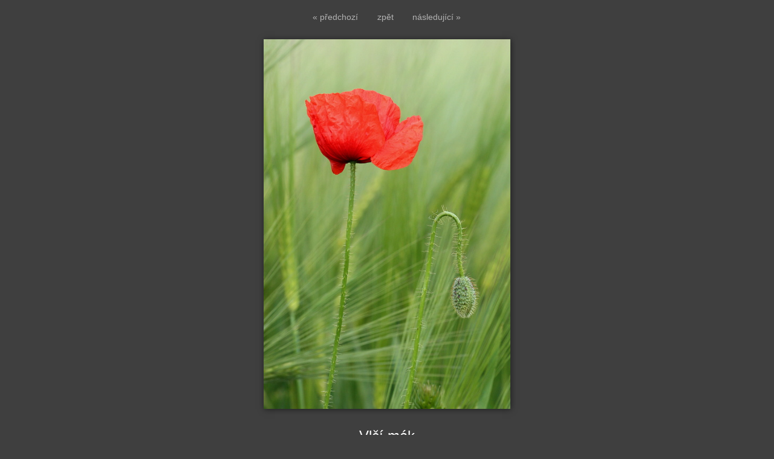

--- FILE ---
content_type: text/html; charset=UTF-8
request_url: https://www.fotoklubhb.cz/galerie/detail/vlci-mak-115.html
body_size: 1102
content:
<!DOCTYPE html PUBLIC '-//W3C//DTD XHTML 1.0 Transitional//EN' 'http://www.w3.org/TR/xhtml1/DTD/xhtml1-transitional.dtd'>
<html xmlns="http://www.w3.org/1999/xhtml" xml:lang="cs" lang="cs">

<head>
<title>Vlčí mák | Fotostředisko Havlíčkův Brod</title>
<meta http-equiv="Content-type" content="text/html; charset=utf-8" />
<meta http-equiv="Content-language" content="cs" />
<meta http-equiv="Cache-control" content="public" />

<meta name="viewport" content="width=device-width, initial-scale=1" />
<meta name="description" content="" />
<meta name="author" content="Fotostředisko Havlíčkův Brod" />
<meta name="robots" content="all,follow" />

<link rel="alternate" type="application/rss+xml" title="Fotostředisko Havlíčkův Brod" href="/rss.php" />

<link rel="stylesheet" type="text/css" href="/include/styles.css" media="screen,projection" />
<link rel="stylesheet" type="text/css" href="/include/print-image.css" media="print" />
<link rel="stylesheet" type="text/css" href="/include/responsive.css" media="screen,projection" />

<script type="text/javascript" src="/scripts/jquery/jquery-1.5.1.min.js"></script>
  
<script>

$(function() {
  $(document).keyup(function(e) {
  
  if(e.target.tagName.toLowerCase()==="textarea")
    {
    return;
    }
  else
    {
    switch(e.keyCode)
      {
      case 37 : window.location = $('.prev').attr('href'); break;
      case 39 : window.location = $('.next').attr('href'); break;
      case 38 : window.location = $('.back').attr('href'); break;
      }
    }   
  });
});

</script>
  
  <script type="text/javascript" src="/scripts/scripts.js"></script>

</head>

<body>



<!-- Image -->
<div id="image">

<!-- Arrows -->
<div id="sipky"><div class="vlevo"><a href="/galerie/detail/stiny-124.html" title="Stíny | fotografie" class="prev" id="prev">&laquo; předchozí</a></div><div class="zpet"><a href="/galerie/detail-3" title="Zpět do galerie  	Detail" class="back">zpět</a></div><div class="vpravo"><a href="/galerie/detail/u-reky-3-86.html" title="u řeky 3 | fotografie" class="next">následující &raquo;</a></div></div>
<!-- /Arrows -->

<!-- Photo -->
<a href="/galerie/detail/u-reky-3-86.html" title="Vlčí mák"><img src="/photos/q8qzn1m482.jpg" alt="Vlčí mák" /></a>
<!-- /Photo -->

<!-- Info -->
<div id="info">
<h1>Vlčí mák</h1>
<p class="clear zobrazeno"><strong>Zobrazeno:</strong> 8979 ×</p>
</div>
<!-- /Info -->

</div>
<!-- /Image -->

<!-- Global site tag (gtag.js) - Google Analytics -->
<script async src="https://www.googletagmanager.com/gtag/js?id=UA-636656-83"></script>
<script>
  window.dataLayer = window.dataLayer || [];
  function gtag(){dataLayer.push(arguments);}
  gtag('js', new Date());

  gtag('config', 'UA-636656-83');
</script>


</body>
</html>

--- FILE ---
content_type: text/css
request_url: https://www.fotoklubhb.cz/include/responsive.css
body_size: 1262
content:
/* Obrazky v clancich
----------------------------------------------- */
@media only screen and (max-width: 480px) {

.article .article-img-fly-left {float: none; margin: 10px 0;}
.article .article-img-fly-left img {width: 100%; margin-bottom: 10px;}

.article .article-img-fly-right {float: none; margin: 10px 0;}
.article .article-img-fly-right img {width: 100%; margin-bottom: 10px;}

.postdate-comment {visibility: hidden;}

}



/* Tablet landscape
----------------------------------------------- */
@media only screen and (max-width: 1260px) {

#container {width: 96%; margin-left: 2%;}

#image img {width: auto; margin: 0;}
#info {width: auto; max-width: 96%; margin: 20px auto;}

#slides img {width: 100%; height: auto;}

.video-container {position: relative; padding-bottom: 56.25%; padding-top: 30px; height: 0; overflow: hidden;}
.video-container iframe, .video-container object, .video-container embed {position: absolute; top: 0; left: 0; width: 100%; height: 100%;}

}



/* Mezikrok
----------------------------------------------- */
@media only screen and (max-width: 1050px) {

.thumbnail {width: calc(25% - 12px); height: 200px;}

.thumbnail-photographer {width: 150px; height: 210px;}

}



/* Mezikrok
----------------------------------------------- */
@media only screen and (max-width: 900px) {

.thumbnail {width: calc(33.33% - 12px); height: 200px;}
.thumbnail-photographer {width: 150px; height: 210px;}

}



/* Tablet portrait
----------------------------------------------- */
@media only screen and (max-width: 770px) {

#container {padding-top: 0;}

#content {width: 100%; float: left;}

#header {height: 107px; position: static;}
#header h1, #header h2 {width: 450px; height: 87px; left: 0; top: 10px; margin: 0; background: url("../images/h1-small.jpg") no-repeat; background-size: 450px 87px;}
#header h1 a, #header h2 a {width: 480px; height: 87px;}

#sidebar {width: 100%; float: left; padding: 15px 0;}

#footer {width: 96%; padding: 20px 2%; text-align: left; height: auto;}

#kontakt {width: 40%;}
#formular {width: 53%;}

.post-comment {margin: 0 0 16px 2%; width: 500px; float: left;}
.post-comment-reply {margin: 0 0 16px 2%; width: 470px; float: left; overflow: hidden;}

.gallery-menu {width: 96%; padding: 0 2%; margin: 0;}

.social-article {width: 96%; padding: 0 2%; margin-left: 0;}

#flag {top: 18px;}
#flag #flagin {width: 35%;}

#socialmenu {top: 18px;}
#socialmenu #socialmenuin {width: 75%;}

}



/* Smartphones landscape
----------------------------------------------- */
@media only screen and (max-width: 560px) {

#header {height: 77px;}

#header h1, #header h2 {width: 300px; height: 58px; left: 0; top: 10px; background-size: 300px 58px;}
#header h1 a, #header h2 a {width: 300px; height: 58px;}

#footer {width: 90%; padding: 20px 5%;}

.thumbnail {width: calc(50% - 12px); height: 200px;}
.thumbnail-photographer {width: 150px; height: 210px;}

.postdate-comment {visibility: visible;}

.lista {width: 90%; padding: 10px 5% 15px 5%; margin: 0;}

.blog-content {width: 90%; padding: 0 5%; margin: 0;}

.gallery-menu {width: 90%; padding: 0 5%; margin: 0;}

.article {width: 90%; padding: 0 5%; margin: 0;}

.article .article-column-2 {column-count: 1;}
.article .article-column-3 {column-count: 1;}
.article .article-column-4 {column-count: 1;}

.article-title img {display: none; visibility: hidden;}

#kontakt {width: 90%; float: left; margin: 0 5%;}
#kontakt .article {padding: 0;}

#formular {width: 90%; float: left; margin: 0 5%;}
#formular form {padding-left: 0;}
#formular form .input-cell {height: 40px;}
#formular form .input-text {width: 90%; text-align: left;}
#formular form .input-input {width: 90%;}
#formular form .input-textarea {height: auto; float: left;}
#formular form .input-textarea .input-input {height: auto; float: left;}
#formular form .input-button {height: 50px; margin-top: 10px; float: left;} 
#formular form .input-button .input-text {height: 0;}

#formular .privacy {width: 90%; margin: 0;}

#kniha {width: 96%; padding: 0; margin: 20px 0 20px 2%; border: 0; background: none;}
#kniha .comment-smile {visibility: hidden;}

.post-comment {width: 96%; margin: 0 0 16px 2%;}
.post-comment-reply {width: 96%; margin: 0 0 16px 2%; float: left;}

#vypis {width: 100%; position: static; left: 0; margin: 0;}

.social-article {width: 90%; padding: 0 5%; margin-left: 0;}

#password-form .registrace-help {width: 95%; padding: 2%;}

#password-form .registrace-left {width: 100%;}
#password-form .registrace-left .input-cell {float: left; width: 100%;}
#password-form .registrace-left .input-cell-button .input-text {display: none;}
#password-form .registrace-left .input-text {width: 100%; padding: 0; padding-right: 0; padding-bottom: 5px; text-align: left;}
#password-form .registrace-left .input-input {width: 100%;}

#flag #flagin {width: 15%;}

#socialmenu #socialmenuin {width: 65%;}

#links {width: 90%; margin-left: 5%;}

.userlist-text {width: calc(90% - 190px);}
.userlist-img {margin-left: 5%;}

}



/* Mezikrok
----------------------------------------------- */
@media only screen and (max-width: 500px) {

.thumbnail-link-thumblist .thumbnail-link-list-text {width: 100%;}
.thumbnail-link-thumblist .thumbnail-link-list-img {display: none; visibility: hidden;}

.userlist-text {width: 90%; margin-left: 5%;}
.userlist-img {width: 90%;}

}



/* Smartphones portrait
----------------------------------------------- */
@media only screen and (max-width: 400px) {

#header {height: 60px;}

#header h1, #header h2 {width: 200px; height: 39px; left: 0; top: 10px; background-size: 200px 39px;}
#header h1 a, #header h2 a {width: 200px; height: 39px;}

#footer {text-align: left; height: auto;}

.thumbnail img {border: 0;}

.postdate-comment {display: none;}

.article .article-text-justify {text-align: left;}

.thumbnail-photographer {height: 160px; width: 100px;}
.thumbnail-photographer span {top: 91px; padding: 5px 0; width: 100%; height: 32px; font-size: 1.0em;}
.thumbnail-photographer img {width: 100px; height: 133px;}

}

--- FILE ---
content_type: text/css
request_url: https://www.fotoklubhb.cz/include/print-image.css
body_size: 258
content:
@page {margin: 2.5cm;}

body {width: 100% !important; margin: 0 !important; padding: 0 !important; line-height: 1.4; word-spacing: 1.1pt; letter-spacing: 0.2pt; font-family: Garamond,"Times New Roman", serif; color: #000; background: none; font-size: 12pt;}

h1, h2, h3, h4, h5, h6 {font-family: Helvetica, Arial, sans-serif;}
h1 {font-size: 19pt;}
h2 {font-size: 17pt;}
h3 {font-size: 15pt;}
h4, h5, h6 {font-size: 12pt;}

img {margin: 10px auto;}
a img {border: none;}

a:link, a:visited {text-decoration: underline; color: #000;}

#sipky, #kniha, .barvy, .userweb-comment {display: none;}
.username-comment {font-size: 17pt; padding-top: 15px; font-weight: bold;}